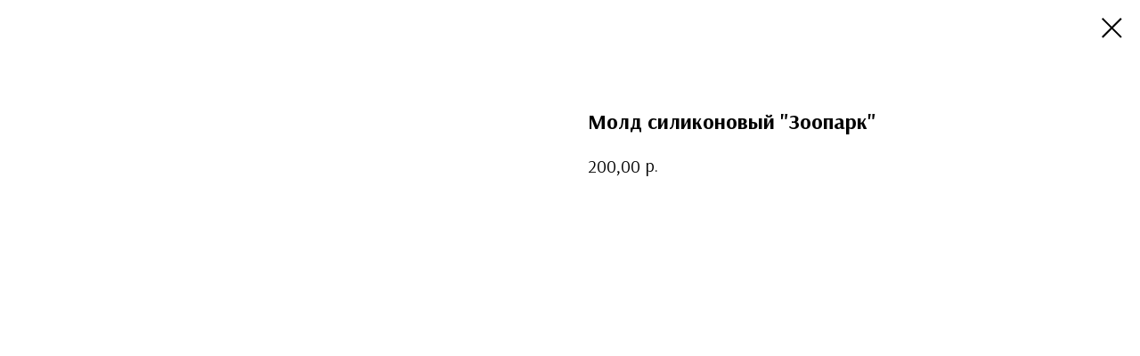

--- FILE ---
content_type: text/html; charset=UTF-8
request_url: https://lavka-konditera.com/fotmadlyaledenzov/tproduct/143726698-428348052051-mold-silikonovii-zoopark
body_size: 14266
content:
<!DOCTYPE html><html><head><meta charset="utf-8" /><meta http-equiv="Content-Type" content="text/html; charset=utf-8" /><meta name="viewport" content="width=device-width, initial-scale=1.0" /> <meta name="yandex-verification" content="f8861b5778c22602" /><!--metatextblock-->
<title>Молд силиконовый "Зоопарк"</title>
<meta name="description" content="">
<meta name="keywords" content="">
<meta property="og:title" content="Молд силиконовый &quot;Зоопарк&quot;" />
<meta property="og:description" content="" />
<meta property="og:type" content="website" />
<meta property="og:url" content="https://lavka-konditera.com/fotmadlyaledenzov/tproduct/143726698-428348052051-mold-silikonovii-zoopark" />
<meta property="og:image" content="https://static.tildacdn.com/stor6161-3564-4435-b738-636637346636/27474622.jpg" />
<link rel="canonical" href="https://lavka-konditera.com/fotmadlyaledenzov/tproduct/143726698-428348052051-mold-silikonovii-zoopark" />
<!--/metatextblock--><meta name="format-detection" content="telephone=no" /><meta http-equiv="x-dns-prefetch-control" content="on"><link rel="dns-prefetch" href="https://ws.tildacdn.com"><link rel="dns-prefetch" href="https://static.tildacdn.com"><link rel="shortcut icon" href="https://static.tildacdn.com/tild3132-6661-4533-a231-643833363461/favicon.ico" type="image/x-icon" /><link rel="apple-touch-icon" href="https://static.tildacdn.com/tild3638-6137-4732-b633-356262306534/favicon.png"><link rel="apple-touch-icon" sizes="76x76" href="https://static.tildacdn.com/tild3638-6137-4732-b633-356262306534/favicon.png"><link rel="apple-touch-icon" sizes="152x152" href="https://static.tildacdn.com/tild3638-6137-4732-b633-356262306534/favicon.png"><link rel="apple-touch-startup-image" href="https://static.tildacdn.com/tild3638-6137-4732-b633-356262306534/favicon.png"><meta name="msapplication-TileColor" content="#faebda"><meta name="msapplication-TileImage" content="https://static.tildacdn.com/tild6637-3732-4465-a134-393633326661/favicon.png"><!-- Assets --><script src="https://neo.tildacdn.com/js/tilda-fallback-1.0.min.js" charset="utf-8" async></script><link rel="stylesheet" href="https://static.tildacdn.com/css/tilda-grid-3.0.min.css" type="text/css" media="all" onerror="this.loaderr='y';"/><link rel="stylesheet" href="https://static.tildacdn.com/ws/project1664546/tilda-blocks-page7589891.min.css?t=1680674919" type="text/css" media="all" onerror="this.loaderr='y';" /><link rel="preconnect" href="https://fonts.gstatic.com"><link href="https://fonts.googleapis.com/css2?family=Roboto:wght@300;400;500;700&subset=latin,cyrillic" rel="stylesheet"><link rel="stylesheet" href="https://static.tildacdn.com/css/tilda-animation-2.0.min.css" type="text/css" media="all" onerror="this.loaderr='y';" /><link rel="stylesheet" href="https://static.tildacdn.com/css/tilda-popup-1.1.min.css" type="text/css" media="all" /><link rel="stylesheet" href="https://static.tildacdn.com/css/tilda-slds-1.4.min.css" type="text/css" media="all" /><link rel="stylesheet" href="https://static.tildacdn.com/css/tilda-catalog-1.1.min.css" type="text/css" media="all" /><link rel="stylesheet" href="https://static.tildacdn.com/css/tilda-forms-1.0.min.css" type="text/css" media="all" onerror="this.loaderr='y';" /><link rel="stylesheet" href="https://static.tildacdn.com/css/tilda-zoom-2.0.min.css" type="text/css" media="all" /><link rel="stylesheet" href="https://fonts.googleapis.com/css2?family=Arsenal:ital,wght@0,400;0,700;1,400;1,700&family=Roboto:wght@400;500;700&display=swap" type="text/css" /><script type="text/javascript">(function (d) {
if (!d.visibilityState) {
var s = d.createElement('script');
s.src = 'https://static.tildacdn.com/js/tilda-polyfill-1.0.min.js';
d.getElementsByTagName('head')[0].appendChild(s);
}
})(document);
function t_onReady(func) {
if (document.readyState != 'loading') {
func();
} else {
document.addEventListener('DOMContentLoaded', func);
}
}
function t_onFuncLoad(funcName, okFunc, time) {
if (typeof window[funcName] === 'function') {
okFunc();
} else {
setTimeout(function() {
t_onFuncLoad(funcName, okFunc, time);
},(time || 100));
}
}function t_throttle(fn, threshhold, scope) {return function () {fn.apply(scope || this, arguments);};}function t396_initialScale(t){var e=document.getElementById("rec"+t);if(e){var r=e.querySelector(".t396__artboard");if(r){var a,i=document.documentElement.clientWidth,l=[],d=r.getAttribute("data-artboard-screens");if(d){d=d.split(",");for(var o=0;o<d.length;o++)l[o]=parseInt(d[o],10)}else l=[320,480,640,960,1200];for(o=0;o<l.length;o++){var n=l[o];n<=i&&(a=n)}var g="edit"===window.allrecords.getAttribute("data-tilda-mode"),u="center"===t396_getFieldValue(r,"valign",a,l),c="grid"===t396_getFieldValue(r,"upscale",a,l),t=t396_getFieldValue(r,"height_vh",a,l),f=t396_getFieldValue(r,"height",a,l),e=!!window.opr&&!!window.opr.addons||!!window.opera||-1!==navigator.userAgent.indexOf(" OPR/");if(!g&&u&&!c&&!t&&f&&!e){for(var s=parseFloat((i/a).toFixed(3)),_=[r,r.querySelector(".t396__carrier"),r.querySelector(".t396__filter")],o=0;o<_.length;o++)_[o].style.height=parseInt(f,10)*s+"px";for(var h=r.querySelectorAll(".t396__elem"),o=0;o<h.length;o++)h[o].style.zoom=s}}}}function t396_getFieldValue(t,e,r,a){var i=a[a.length-1],l=r===i?t.getAttribute("data-artboard-"+e):t.getAttribute("data-artboard-"+e+"-res-"+r);if(!l)for(var d=0;d<a.length;d++){var o=a[d];if(!(o<=r)&&(l=o===i?t.getAttribute("data-artboard-"+e):t.getAttribute("data-artboard-"+e+"-res-"+o)))break}return l}</script><script src="https://static.tildacdn.com/js/jquery-1.10.2.min.js" charset="utf-8" onerror="this.loaderr='y';"></script> <script src="https://static.tildacdn.com/js/tilda-scripts-3.0.min.js" charset="utf-8" defer onerror="this.loaderr='y';"></script><script src="https://static.tildacdn.com/ws/project1664546/tilda-blocks-page7589891.min.js?t=1680674919" charset="utf-8" onerror="this.loaderr='y';"></script><script src="https://static.tildacdn.com/js/lazyload-1.3.min.js" charset="utf-8" async onerror="this.loaderr='y';"></script><script src="https://static.tildacdn.com/js/tilda-animation-2.0.min.js" charset="utf-8" async onerror="this.loaderr='y';"></script><script src="https://static.tildacdn.com/js/tilda-zero-1.1.min.js" charset="utf-8" async onerror="this.loaderr='y';"></script><script src="https://static.tildacdn.com/js/hammer.min.js" charset="utf-8" async onerror="this.loaderr='y';"></script><script src="https://static.tildacdn.com/js/tilda-slds-1.4.min.js" charset="utf-8" async onerror="this.loaderr='y';"></script><script src="https://static.tildacdn.com/js/tilda-products-1.0.min.js" charset="utf-8" async onerror="this.loaderr='y';"></script><script src="https://static.tildacdn.com/js/tilda-catalog-1.1.min.js" charset="utf-8" async onerror="this.loaderr='y';"></script><script src="https://static.tildacdn.com/js/tilda-forms-1.0.min.js" charset="utf-8" async onerror="this.loaderr='y';"></script><script src="https://static.tildacdn.com/js/tilda-cart-1.0.min.js" charset="utf-8" async onerror="this.loaderr='y';"></script><script src="https://static.tildacdn.com/js/tilda-popup-1.0.min.js" charset="utf-8" async onerror="this.loaderr='y';"></script><script src="https://static.tildacdn.com/js/tilda-animation-sbs-1.0.min.js" charset="utf-8" async onerror="this.loaderr='y';"></script><script src="https://static.tildacdn.com/js/tilda-zoom-2.0.min.js" charset="utf-8" async onerror="this.loaderr='y';"></script><script src="https://static.tildacdn.com/js/tilda-zero-scale-1.0.min.js" charset="utf-8" async onerror="this.loaderr='y';"></script><script src="https://static.tildacdn.com/js/tilda-events-1.0.min.js" charset="utf-8" async onerror="this.loaderr='y';"></script>
<!-- Facebook Pixel Code -->
<script>
  !function(f,b,e,v,n,t,s)
  {if(f.fbq)return;n=f.fbq=function(){n.callMethod?
  n.callMethod.apply(n,arguments):n.queue.push(arguments)};
  if(!f._fbq)f._fbq=n;n.push=n;n.loaded=!0;n.version='2.0';
  n.queue=[];t=b.createElement(e);t.async=!0;
  t.src=v;s=b.getElementsByTagName(e)[0];
  s.parentNode.insertBefore(t,s)}(window, document,'script',
  'https://connect.facebook.net/en_US/fbevents.js');
  fbq('init', '798540857459345');
  fbq('track', 'PageView');
</script>
<noscript><img height="1" width="1" style="display:none"
  src="https://www.facebook.com/tr?id=798540857459345&ev=PageView&noscript=1"
/></noscript>
<!-- End Facebook Pixel Code -->

<!-- Facebook Pixel Code -->
<!-- Facebook Pixel Code -->
<script>
!function(f,b,e,v,n,t,s)
{if(f.fbq)return;n=f.fbq=function(){n.callMethod?
n.callMethod.apply(n,arguments):n.queue.push(arguments)};
if(!f._fbq)f._fbq=n;n.push=n;n.loaded=!0;n.version='2.0';
n.queue=[];t=b.createElement(e);t.async=!0;
t.src=v;s=b.getElementsByTagName(e)[0];
s.parentNode.insertBefore(t,s)}(window, document,'script',
'https://connect.facebook.net/en_US/fbevents.js');
fbq('init', '243661677560466');
fbq('track', 'PageView');
</script>
<noscript><img height="1" width="1" style="display:none"
src="https://www.facebook.com/tr?id=243661677560466&ev=PageView&noscript=1"
/></noscript>
<!-- End Facebook Pixel Code -->
<!-- Yandex.Metrika counter -->
<script type="text/javascript" >
   (function(m,e,t,r,i,k,a){m[i]=m[i]||function(){(m[i].a=m[i].a||[]).push(arguments)};
   m[i].l=1*new Date();k=e.createElement(t),a=e.getElementsByTagName(t)[0],k.async=1,k.src=r,a.parentNode.insertBefore(k,a)})
   (window, document, "script", "https://mc.yandex.ru/metrika/tag.js", "ym");

   ym(77050633, "init", {
        clickmap:true,
        trackLinks:true,
        accurateTrackBounce:true,
        webvisor:true
   });
</script>
<noscript><div><img src="https://mc.yandex.ru/watch/77050633" style="position:absolute; left:-9999px;" alt="" /></div></noscript>
<!-- /Yandex.Metrika counter -->
<meta name="facebook-domain-verification" content="i9trkmhb6n5g559kixbwbebmig25gh" />

<script type="text/javascript">window.dataLayer = window.dataLayer || [];</script><script type="text/javascript">(function () {
if((/bot|google|yandex|baidu|bing|msn|duckduckbot|teoma|slurp|crawler|spider|robot|crawling|facebook/i.test(navigator.userAgent))===false && typeof(sessionStorage)!='undefined' && sessionStorage.getItem('visited')!=='y' && document.visibilityState){
var style=document.createElement('style');
style.type='text/css';
style.innerHTML='@media screen and (min-width: 980px) {.t-records {opacity: 0;}.t-records_animated {-webkit-transition: opacity ease-in-out .2s;-moz-transition: opacity ease-in-out .2s;-o-transition: opacity ease-in-out .2s;transition: opacity ease-in-out .2s;}.t-records.t-records_visible {opacity: 1;}}';
document.getElementsByTagName('head')[0].appendChild(style);
function t_setvisRecs(){
var alr=document.querySelectorAll('.t-records');
Array.prototype.forEach.call(alr, function(el) {
el.classList.add("t-records_animated");
});
setTimeout(function () {
Array.prototype.forEach.call(alr, function(el) {
el.classList.add("t-records_visible");
});
sessionStorage.setItem("visited", "y");
}, 400);
} 
document.addEventListener('DOMContentLoaded', t_setvisRecs);
}
})();</script></head><body class="t-body" style="margin:0;"><!--allrecords--><div id="allrecords" class="t-records" data-product-page="y" data-hook="blocks-collection-content-node" data-tilda-project-id="1664546" data-tilda-page-id="7589891" data-tilda-page-alias="fotmadlyaledenzov" data-tilda-formskey="3cafc3db20f09f7a9aba4465e49f0db5" data-tilda-lazy="yes" data-tilda-project-headcode="yes">


<!-- PRODUCT START -->


                        
                    
        
        

<div id="rec143726698" class="r t-rec" style="background-color:#ffffff;" data-bg-color="#ffffff">
    <div class="t-store t-store__prod-snippet__container">

        
        
        <a href="https://lavka-konditera.com/fotmadlyaledenzov" class="t-popup__close" style="position:absolute; background-color:#ffffff">
            <div class="t-popup__close-wrapper">
                <svg class="t-popup__close-icon t-popup__close-icon_arrow" width="26px" height="26px" viewBox="0 0 26 26" version="1.1" xmlns="http://www.w3.org/2000/svg" xmlns:xlink="http://www.w3.org/1999/xlink"><path d="M10.4142136,5 L11.8284271,6.41421356 L5.829,12.414 L23.4142136,12.4142136 L23.4142136,14.4142136 L5.829,14.414 L11.8284271,20.4142136 L10.4142136,21.8284271 L2,13.4142136 L10.4142136,5 Z" fill="#000000"></path></svg>
                <svg class="t-popup__close-icon t-popup__close-icon_cross" width="23px" height="23px" viewBox="0 0 23 23" version="1.1" xmlns="http://www.w3.org/2000/svg" xmlns:xlink="http://www.w3.org/1999/xlink"><g stroke="none" stroke-width="1" fill="#000000" fill-rule="evenodd"><rect transform="translate(11.313708, 11.313708) rotate(-45.000000) translate(-11.313708, -11.313708) " x="10.3137085" y="-3.6862915" width="2" height="30"></rect><rect transform="translate(11.313708, 11.313708) rotate(-315.000000) translate(-11.313708, -11.313708) " x="10.3137085" y="-3.6862915" width="2" height="30"></rect></g></svg>
            </div>
        </a>
        
        <div class="js-store-product js-product t-store__product-snippet" data-product-lid="428348052051" data-product-uid="428348052051" itemscope itemtype="http://schema.org/Product">
            <meta itemprop="productID" content="428348052051" />

            <div class="t-container">
                <div>
                    <meta itemprop="image" content="https://static.tildacdn.com/stor6161-3564-4435-b738-636637346636/27474622.jpg" />
                    <div class="t-store__prod-popup__slider js-store-prod-slider t-store__prod-popup__col-left t-col t-col_6">
                        <div class="js-product-img" style="width:100%;padding-bottom:75%;background-size:cover;opacity:0;">
                        </div>
                    </div>
                    <div class="t-store__prod-popup__info t-align_left t-store__prod-popup__col-right t-col t-col_6">

                        <div class="t-store__prod-popup__title-wrapper">
                            <h1 class="js-store-prod-name js-product-name t-store__prod-popup__name t-name t-name_xl" itemprop="name" style="font-weight:700;">Молд силиконовый "Зоопарк"</h1>
                            <div class="t-store__prod-popup__brand t-descr t-descr_xxs" >
                                                            </div>
                            <div class="t-store__prod-popup__sku t-descr t-descr_xxs">
                                <span class="js-store-prod-sku js-product-sku" translate="no" >
                                    
                                </span>
                            </div>
                        </div>

                                                                        <div itemprop="offers" itemscope itemtype="http://schema.org/Offer" style="display:none;">
                            <meta itemprop="serialNumber" content="428348052051" />
                                                        <meta itemprop="price" content="200.00" />
                            <meta itemprop="priceCurrency" content="RUB" />
                                                        <link itemprop="availability" href="http://schema.org/InStock">
                                                    </div>
                        
                                                
                        <div class="js-store-price-wrapper t-store__prod-popup__price-wrapper">
                            <div class="js-store-prod-price t-store__prod-popup__price t-store__prod-popup__price-item t-name t-name_md" style="font-weight:400;">
                                                                <div class="js-product-price js-store-prod-price-val t-store__prod-popup__price-value" data-product-price-def="200.0000" data-product-price-def-str="200,00">200,00</div><div class="t-store__prod-popup__price-currency" translate="no">р.</div>
                                                            </div>
                            <div class="js-store-prod-price-old t-store__prod-popup__price_old t-store__prod-popup__price-item t-name t-name_md" style="font-weight:400;display:none;">
                                                                <div class="js-store-prod-price-old-val t-store__prod-popup__price-value"></div><div class="t-store__prod-popup__price-currency" translate="no">р.</div>
                                                            </div>
                        </div>

                        <div class="js-product-controls-wrapper">
                        </div>

                        <div class="t-store__prod-popup__links-wrapper">
                                                    </div>

                        
                        <div class="js-store-prod-text t-store__prod-popup__text t-descr t-descr_xxs" >
                                                    <div class="js-store-prod-all-text" itemprop="description">
                                                            </div>
                                                                            <div class="js-store-prod-all-charcs">
                                                                                                                                                                        </div>
                                                </div>

                    </div>
                </div>

                            </div>
        </div>
                <div class="js-store-error-msg t-store__error-msg-cont"></div>
        <div itemscope itemtype="http://schema.org/ImageGallery" style="display:none;">
                                                </div>

    </div>

                        
                        
    
    <style>
        /* body bg color */
        
        .t-body {
            background-color:#ffffff;
        }
        

        /* body bg color end */
        /* Slider stiles */
        .t-slds__bullet_active .t-slds__bullet_body {
            background-color: #222 !important;
        }

        .t-slds__bullet:hover .t-slds__bullet_body {
            background-color: #222 !important;
        }
        /* Slider stiles end */
    </style>
    

            
        
    <style>
        

        

        
    </style>
    
    
        
    <style>
        
    </style>
    
    
        
    <style>
        
    </style>
    
    
        
        <style>
    
                                    
        </style>
    
    
    <div class="js-store-tpl-slider-arrows" style="display: none;">
                


<div class="t-slds__arrow_wrapper t-slds__arrow_wrapper-left" data-slide-direction="left">
  <div class="t-slds__arrow t-slds__arrow-left t-slds__arrow-withbg" style="width: 30px; height: 30px;background-color: rgba(255,255,255,1);">
    <div class="t-slds__arrow_body t-slds__arrow_body-left" style="width: 7px;">
      <svg style="display: block" viewBox="0 0 7.3 13" xmlns="http://www.w3.org/2000/svg" xmlns:xlink="http://www.w3.org/1999/xlink">
                <desc>Left</desc>
        <polyline
        fill="none"
        stroke="#000000"
        stroke-linejoin="butt"
        stroke-linecap="butt"
        stroke-width="1"
        points="0.5,0.5 6.5,6.5 0.5,12.5"
        />
      </svg>
    </div>
  </div>
</div>
<div class="t-slds__arrow_wrapper t-slds__arrow_wrapper-right" data-slide-direction="right">
  <div class="t-slds__arrow t-slds__arrow-right t-slds__arrow-withbg" style="width: 30px; height: 30px;background-color: rgba(255,255,255,1);">
    <div class="t-slds__arrow_body t-slds__arrow_body-right" style="width: 7px;">
      <svg style="display: block" viewBox="0 0 7.3 13" xmlns="http://www.w3.org/2000/svg" xmlns:xlink="http://www.w3.org/1999/xlink">
        <desc>Right</desc>
        <polyline
        fill="none"
        stroke="#000000"
        stroke-linejoin="butt"
        stroke-linecap="butt"
        stroke-width="1"
        points="0.5,0.5 6.5,6.5 0.5,12.5"
        />
      </svg>
    </div>
  </div>
</div>    </div>

    
    <script>
        t_onReady(function() {
            var tildacopyEl = document.getElementById('tildacopy');
            if (tildacopyEl) tildacopyEl.style.display = 'none';

            var recid = '143726698';
            var options = {};
            var product = {"uid":428348052051,"rootpartid":516755,"title":"Молд силиконовый \"Зоопарк\"","price":"200.0000","gallery":[{"img":"https:\/\/static.tildacdn.com\/stor6161-3564-4435-b738-636637346636\/27474622.jpg"}],"sort":1287480,"portion":0,"newsort":0,"json_chars":"null","externalid":"SkX2K3X0ddeRd5ZKycPE","pack_label":"lwh","pack_x":0,"pack_y":0,"pack_z":0,"pack_m":0,"serverid":"master","servertime":"1763963594.9352","parentuid":"","editions":[{"uid":428348052051,"price":"200.00","priceold":"","sku":"","quantity":"","img":"https:\/\/static.tildacdn.com\/stor6161-3564-4435-b738-636637346636\/27474622.jpg"}],"characteristics":[],"properties":[],"partuids":[256446162958],"url":"https:\/\/lavka-konditera.com\/fotmadlyaledenzov\/tproduct\/143726698-428348052051-mold-silikonovii-zoopark"};

            // draw slider or show image for SEO
            if (window.isSearchBot) {
                var imgEl = document.querySelector('.js-product-img');
                if (imgEl) imgEl.style.opacity = '1';
            } else {
                
                var prodcard_optsObj = {
    hasWrap: false,
    txtPad: '',
    bgColor: '',
    borderRadius: '',
    shadowSize: '0px',
    shadowOpacity: '',
    shadowSizeHover: '',
    shadowOpacityHover: '',
    shadowShiftyHover: '',
    btnTitle1: 'Подробнее',
    btnLink1: 'popup',
    btnTitle2: 'В корзину',
    btnLink2: 'order',
    showOpts: false};

var price_optsObj = {
    color: '',
    colorOld: '',
    fontSize: '',
    fontWeight: '400'
};

var popup_optsObj = {
    columns: '6',
    columns2: '6',
    isVertical: '',
    align: '',
    btnTitle: 'В корзину',
    closeText: '',
    iconColor: '#000000',
    containerBgColor: '#ffffff',
    overlayBgColorRgba: 'rgba(255,255,255,1)',
    popupStat: '',
    popupContainer: '',
    fixedButton: false,
    mobileGalleryStyle: ''
};

var slider_optsObj = {
    anim_speed: '',
    arrowColor: '#000000',
    videoPlayerIconColor: '',
    cycle: '',
    controls: 'arrowsthumbs',
    bgcolor: '#ffffff'
};

var slider_dotsOptsObj = {
    size: '',
    bgcolor: '',
    bordersize: '',
    bgcoloractive: ''
};

var slider_slidesOptsObj = {
    zoomable: true,
    bgsize: 'cover',
    ratio: '1'
};

var typography_optsObj = {
    descrColor: '',
    titleColor: ''
};

var default_sortObj = {
    in_stock: false};

var btn1_style = 'box-shadow: 0px 0px 10px 0px rgba(0, 0, 0, ' + 70*0.01 + ');border-radius:30px;-moz-border-radius:30px;-webkit-border-radius:30px;color:#000000;border:2px solid #42034d;';
var btn2_style = 'box-shadow: 0px 0px 10px 0px rgba(0, 0, 0, ' + 70*0.01 + ');border-radius:30px;-moz-border-radius:30px;-webkit-border-radius:30px;color:#ffffff;background-color:#42034d;';

var options_catalog = {
    btn1_style: btn1_style,
    btn2_style: btn2_style,
    storepart: '256446162958',
    prodCard: prodcard_optsObj,
    popup_opts: popup_optsObj,
    defaultSort: default_sortObj,
    slider_opts: slider_optsObj,
    slider_dotsOpts: slider_dotsOptsObj,
    slider_slidesOpts: slider_slidesOptsObj,
    typo: typography_optsObj,
    price: price_optsObj,
    blocksInRow: '4',
    imageHover: true,
    imageHeight: '200px',
    imageRatioClass: 't-store__card__imgwrapper_4-3',
    align: 'center',
    vindent: '',
    isHorizOnMob:false,
    itemsAnim: '',
    hasOriginalAspectRatio: true,
    markColor: '#ffffff',
    markBgColor: '#ff4a4a',
    currencySide: 'r',
    currencyTxt: 'р.',
    currencySeparator: ',',
    currencyDecimal: '',
    btnSize: 'sm',
    verticalAlignButtons: false,
    hideFilters: false,
    titleRelevants: '',
    showRelevants: '',
    relevants_slider: false,
    relevants_quantity: '',
    isFlexCols: false,
    isPublishedPage: true,
    previewmode: true,
    colClass: 't-col t-col_3',
    ratio: '1_1',
    sliderthumbsside: '',
    showStoreBtnQuantity: '',
    tabs: '',
    galleryStyle: '',
    title_typo: '',
    descr_typo: '',
    price_typo: '',
    price_old_typo: '',
    menu_typo: '',
    options_typo: '',
    sku_typo: '',
    characteristics_typo: '',
    button_styles: '',
    button2_styles: '',
    buttonicon: '',
    buttoniconhover: '',
};                
                // emulate, get options_catalog from file store_catalog_fields
                options = options_catalog;
                options.typo.title = "font-weight:700;" || '';
                options.typo.descr = "" || '';

                try {
                    if (options.showRelevants) {
                        var itemsCount = '4';
                        var relevantsMethod;
                        switch (options.showRelevants) {
                            case 'cc':
                                relevantsMethod = 'current_category';
                                break;
                            case 'all':
                                relevantsMethod = 'all_categories';
                                break;
                            default:
                                relevantsMethod = 'category_' + options.showRelevants;
                                break;
                        }

                        t_onFuncLoad('t_store_loadProducts', function() {
                            t_store_loadProducts(
                                'relevants',
                                recid,
                                options,
                                false,
                                {
                                    currentProductUid: '428348052051',
                                    relevantsQuantity: itemsCount,
                                    relevantsMethod: relevantsMethod,
                                    relevantsSort: 'random'
                                }
                            );
                        });
                    }
                } catch (e) {
                    console.log('Error in relevants: ' + e);
                }
            }

            
                            options.popup_opts.btnTitle = 'В корзину';
                        

            window.tStoreOptionsList = [{"title":"размер","params":{"view":"select","hasColor":false,"linkImage":false},"values":[{"id":21213638,"value":"1 капкейк"},{"id":31381266,"value":"10"},{"id":33936242,"value":"10 см*1 м"},{"id":1855604,"value":"10*15"},{"id":31381270,"value":"12"},{"id":21213779,"value":"12 капкейка"},{"id":21213656,"value":"12 капкейков"},{"id":31532226,"value":"12*12"},{"id":1855607,"value":"12*20"},{"id":489725,"value":"12*20*4"},{"id":31381274,"value":"14"},{"id":31532230,"value":"14*14"},{"id":518981,"value":"15 см*1 м"},{"id":31251790,"value":"15*15"},{"id":1855610,"value":"15*20"},{"id":31381278,"value":"16"},{"id":31532234,"value":"16*16"},{"id":31381282,"value":"18"},{"id":31532238,"value":"18*18"},{"id":20995288,"value":"18*18*10 см"},{"id":21213641,"value":"2 капкейка"},{"id":20816920,"value":"2 мм"},{"id":31381286,"value":"20"},{"id":544112,"value":"20*20"},{"id":544049,"value":"20*20 см"},{"id":489731,"value":"20*20*4"},{"id":31381290,"value":"22"},{"id":31251794,"value":"22*22"},{"id":544052,"value":"22*22 см"},{"id":20995291,"value":"22*22*10см"},{"id":31381294,"value":"24"},{"id":31532242,"value":"24*24"},{"id":31251630,"value":"24*24 см"},{"id":20995294,"value":"24*24*10см"},{"id":489611,"value":"24*24*20"},{"id":24795126,"value":"24*24*30"},{"id":10542142,"value":"25 см"},{"id":489734,"value":"25*25*4"},{"id":31381298,"value":"26"},{"id":544115,"value":"26*26"},{"id":544055,"value":"26*26 см"},{"id":20995297,"value":"26*26*10см"},{"id":489614,"value":"26*26*20"},{"id":24795130,"value":"26*26*30"},{"id":31381302,"value":"28"},{"id":31532246,"value":"28*28"},{"id":31251798,"value":"28*28 см"},{"id":489617,"value":"28*28*20"},{"id":24795134,"value":"28*28*30"},{"id":21213644,"value":"3 капкейка"},{"id":20816923,"value":"3 мм"},{"id":21214139,"value":"30*12*12"},{"id":544118,"value":"30*30"},{"id":39967052,"value":"30*30 см"},{"id":489605,"value":"30*30*19"},{"id":31255462,"value":"30*30*20"},{"id":489608,"value":"30*30*30"},{"id":544058,"value":"30*40 см"},{"id":544658,"value":"31 см"},{"id":31257382,"value":"31*31"},{"id":544655,"value":"35 см"},{"id":21214142,"value":"35*12*12"},{"id":544121,"value":"35*35"},{"id":544124,"value":"37*28"},{"id":21213647,"value":"4 капкейка"},{"id":20816926,"value":"4 мм"},{"id":31257386,"value":"40*40"},{"id":544109,"value":"40*60"},{"id":16766992,"value":"40см"},{"id":16766995,"value":"46 см"},{"id":31229946,"value":"55 см"},{"id":21213650,"value":"6 капкейка"},{"id":24797150,"value":"6 капкейков"},{"id":31567682,"value":"6 см"},{"id":518975,"value":"6 см*1 м"},{"id":31229950,"value":"60 см"},{"id":31229954,"value":"68 см"},{"id":529826,"value":"7 мм"},{"id":31567686,"value":"7 см"},{"id":31567810,"value":"7*7,5 см"},{"id":31594350,"value":"8 см*1 м"},{"id":1855601,"value":"8*10"},{"id":31567814,"value":"8*8,5 см"},{"id":21213653,"value":"9 капкейка"},{"id":24797154,"value":"9 капкейков"},{"id":31271402,"value":"L"},{"id":31271398,"value":"M"},{"id":31271394,"value":"S"},{"id":535238,"value":"Большая"},{"id":578981,"value":"большие"},{"id":578984,"value":"маленькие"},{"id":535232,"value":"Мини"}]},{"title":"объем","params":{"view":"select","hasColor":false,"linkImage":false},"values":[{"id":486515,"value":"1 л."},{"id":31535082,"value":"150 мл"},{"id":31535086,"value":"175 мл"},{"id":31255030,"value":"1л"},{"id":486509,"value":"200 мл."},{"id":31255034,"value":"200мл"},{"id":20755750,"value":"500мл"}]},{"title":"Вес","params":{"view":"select","hasColor":false,"linkImage":true},"values":[{"id":517454,"value":"1 кг"},{"id":4780435,"value":"100 г"},{"id":517445,"value":"100 гр"},{"id":1940081,"value":"1000"},{"id":31270166,"value":"100гр"},{"id":31270094,"value":"1кг"},{"id":519122,"value":"2,5 кг"},{"id":21034415,"value":"200"},{"id":7432837,"value":"200 г"},{"id":517448,"value":"200 гр"},{"id":21741746,"value":"250 г"},{"id":517469,"value":"250 гр"},{"id":21741750,"value":"400 г"},{"id":2170400,"value":"400гр"},{"id":1675865,"value":"500"},{"id":7432840,"value":"500 г"},{"id":517451,"value":"500 гр"},{"id":2167820,"value":"500гр"},{"id":31270162,"value":"50гр"}]},{"title":"Вид","params":{"view":"buttons","hasColor":false,"linkImage":true},"values":[{"id":24845402,"value":"12*12*3"},{"id":24845398,"value":"15*15*3"},{"id":31250790,"value":"3 ячейки"},{"id":24894502,"value":"4 ячейк"},{"id":24894506,"value":"6 ячеек"},{"id":24894510,"value":"9 ячеек"},{"id":489599,"value":"без окна"},{"id":24917254,"value":"белая"},{"id":21213434,"value":"Вспыш"},{"id":20575756,"value":"Губка Боб"},{"id":21813946,"value":"Динозавры"},{"id":24801462,"value":"золото"},{"id":24917250,"value":"крафт"},{"id":21837630,"value":"Лео и Тиг"},{"id":20575747,"value":"Маша и медведь"},{"id":21813942,"value":"Мимишки"},{"id":21813934,"value":"Пупсики"},{"id":21813950,"value":"Разные"},{"id":489602,"value":"с окном"},{"id":43266292,"value":"с прозрачной крышкой"},{"id":24801466,"value":"серебро"},{"id":20575738,"value":"Синий трактор"},{"id":20575753,"value":"Сказочный патруль"},{"id":21813926,"value":"Три кота"},{"id":20575744,"value":"Фиксики"},{"id":21813938,"value":"Черепашки Ниндзя"},{"id":21813930,"value":"Щенячий патруль"}]},{"title":"цвет","params":{"view":"select","hasColor":false,"linkImage":false},"values":[{"id":22737978,"value":"абрикос"},{"id":31251442,"value":"аквамарин"},{"id":21101330,"value":"алый"},{"id":32145390,"value":"альстромерия"},{"id":21371828,"value":"амарантовый"},{"id":582983,"value":"бежевая"},{"id":31289530,"value":"бежевый"},{"id":525158,"value":"белая"},{"id":31287502,"value":"белые"},{"id":490079,"value":"белый"},{"id":31396194,"value":"белый с зеленым"},{"id":15161599,"value":"бирюзовый"},{"id":21101333,"value":"бордо"},{"id":31552726,"value":"бордовый"},{"id":22737982,"value":"бордовый кирпич"},{"id":21371819,"value":"васильковый"},{"id":21101336,"value":"вишневый"},{"id":530606,"value":"голубая"},{"id":22737986,"value":"голубая металлика"},{"id":524702,"value":"голубой"},{"id":10205527,"value":"голубой в горох"},{"id":21657041,"value":"голубой небесный"},{"id":31367326,"value":"голубой с блестками"},{"id":31270822,"value":"Голубые"},{"id":31270866,"value":"голубые морозны"},{"id":21101339,"value":"гранат"},{"id":21101342,"value":"грейпфрут"},{"id":31271966,"value":"двухсторонние"},{"id":22737990,"value":"диско-красный"},{"id":530624,"value":"желтая"},{"id":31368678,"value":"желтая пудра"},{"id":31552746,"value":"желто-голубой"},{"id":31270838,"value":"желтые"},{"id":31368666,"value":"желтые бархатцы"},{"id":31270858,"value":"желтые морозные"},{"id":524699,"value":"желтый"},{"id":21371816,"value":"желтый желток"},{"id":21371813,"value":"желтый лимон"},{"id":22737994,"value":"жемчуг"},{"id":525152,"value":"зеленая"},{"id":21657029,"value":"зеленое яблоко"},{"id":31287498,"value":"зеленые"},{"id":490085,"value":"зеленый"},{"id":31368618,"value":"зеленый лист"},{"id":31552714,"value":"зеленый микс"},{"id":21101345,"value":"зеленый мох"},{"id":31368622,"value":"зеленый неон"},{"id":503801,"value":"золото"},{"id":22737998,"value":"золотое сияние"},{"id":22738014,"value":"изумруд"},{"id":32103950,"value":"индиго"},{"id":32145394,"value":"ирис"},{"id":31368614,"value":"кораллово красный"},{"id":21371822,"value":"коралловый"},{"id":32102898,"value":"коричнвая"},{"id":533543,"value":"коричневая"},{"id":524693,"value":"коричневый"},{"id":22738002,"value":"космический уголь"},{"id":21101348,"value":"кофе"},{"id":525155,"value":"красная"},{"id":524738,"value":"красный"},{"id":21657044,"value":"красный бархат"},{"id":10205530,"value":"красный в горох"},{"id":31251450,"value":"красный в горошек"},{"id":494501,"value":"крафт"},{"id":31397682,"value":"крафтовые"},{"id":31251446,"value":"крафтовый"},{"id":1949600,"value":"лавандовый"},{"id":21101351,"value":"лайм"},{"id":31368682,"value":"лимон"},{"id":21371825,"value":"лютик"},{"id":22738006,"value":"малина"},{"id":31368654,"value":"малиновая роза"},{"id":31368626,"value":"малиново красный"},{"id":10239805,"value":"малиновый"},{"id":22738010,"value":"медь"},{"id":31271166,"value":"металический"},{"id":31462722,"value":"многоцветный"},{"id":1100675,"value":"молочная"},{"id":21657032,"value":"молочный шоколад"},{"id":21101354,"value":"морская волна"},{"id":22738018,"value":"мята"},{"id":21101357,"value":"мятный"},{"id":22738022,"value":"небесно-голубой"},{"id":32145398,"value":"небесно-синий"},{"id":32145402,"value":"нежная роза"},{"id":31271962,"value":"односторонние"},{"id":21101360,"value":"оливка"},{"id":15169312,"value":"оранжевая"},{"id":31287494,"value":"оранжевые"},{"id":31368670,"value":"оранжевые бархатцы"},{"id":524696,"value":"оранжевый"},{"id":31368662,"value":"оранжевый персик"},{"id":31552710,"value":"пергамент"},{"id":22738026,"value":"перламутр"},{"id":21101363,"value":"персик"},{"id":7432843,"value":"персиковая"},{"id":31287506,"value":"персиковые"},{"id":20813473,"value":"персиковый"},{"id":31368674,"value":"персиковый пух"},{"id":22738030,"value":"песчаное золото"},{"id":31368646,"value":"пион"},{"id":32145406,"value":"пихта"},{"id":22738034,"value":"плотный жемчуг"},{"id":22738038,"value":"пудровая роза"},{"id":32145410,"value":"пыльная роза"},{"id":24775914,"value":"радуга"},{"id":31552730,"value":"радуга микс"},{"id":31251462,"value":"радужный"},{"id":31396190,"value":"разноцветный"},{"id":22738042,"value":"роза"},{"id":525161,"value":"розовая"},{"id":21101366,"value":"розовая пудра"},{"id":530570,"value":"розовые"},{"id":490082,"value":"розовый"},{"id":22738046,"value":"розовый жемчуг"},{"id":31368650,"value":"розовый персик"},{"id":31367330,"value":"розовый с блестками"},{"id":31368634,"value":"рубин"},{"id":31251458,"value":"с узором"},{"id":22738050,"value":"светлая медь"},{"id":31368610,"value":"светлая роза"},{"id":524921,"value":"светло розовый"},{"id":32145414,"value":"светло-бежевый"},{"id":31270834,"value":"светло-зеленые"},{"id":1949603,"value":"светло-зеленый"},{"id":31289618,"value":"светло-розовый"},{"id":22738054,"value":"светлое золото"},{"id":31276586,"value":"светлое серебро"},{"id":31367334,"value":"светлый пион"},{"id":519428,"value":"серебро"},{"id":31552718,"value":"сине-фиолетовый микс"},{"id":31270830,"value":"синие"},{"id":490088,"value":"синий"},{"id":31251454,"value":"синий в горошек"},{"id":15169288,"value":"синяя"},{"id":35615922,"value":"сиреневая"},{"id":31368638,"value":"сиреневая пудра"},{"id":31270826,"value":"сиреневые"},{"id":31270854,"value":"сиреневые морозные"},{"id":31270862,"value":"сиреневые с блеском"},{"id":610433,"value":"сиреневый"},{"id":22738058,"value":"сладкий лимон"},{"id":15169294,"value":"телесная"},{"id":533627,"value":"темная"},{"id":31368658,"value":"темная роза"},{"id":21371810,"value":"темно-зеленый"},{"id":22738062,"value":"темное золото"},{"id":31276582,"value":"темное серебро"},{"id":21657026,"value":"тиффани"},{"id":31368686,"value":"тюльпан"},{"id":22738066,"value":"фиалка"},{"id":21101369,"value":"фиалковый"},{"id":525164,"value":"фиолетовая"},{"id":31368642,"value":"фиолетовая лаванда"},{"id":595772,"value":"фиолетовый"},{"id":10205533,"value":"фиолетовый в горох"},{"id":32145418,"value":"фисташка"},{"id":15169297,"value":"фуксия"},{"id":22738070,"value":"цвет любви"},{"id":22738074,"value":"цвет нежности"},{"id":21821058,"value":"цветочная"},{"id":31368630,"value":"черешня"},{"id":503927,"value":"черная"},{"id":31552722,"value":"черно-белый"},{"id":31270846,"value":"черные"},{"id":31270850,"value":"черные большие"},{"id":31270842,"value":"черные с блеском"},{"id":503804,"value":"черный"},{"id":22738078,"value":"шоколадный брауни"},{"id":22738082,"value":"яблоко"}]},{"title":"Диаметр","params":{"view":"select","hasColor":false,"linkImage":false},"values":[{"id":21197291,"value":"10"},{"id":544286,"value":"10 см"},{"id":31534618,"value":"11 см"},{"id":21179627,"value":"12"},{"id":837116,"value":"12 см"},{"id":21179636,"value":"14"},{"id":544271,"value":"14 см"},{"id":31271438,"value":"14-28 см"},{"id":1100714,"value":"14см"},{"id":544061,"value":"15 см"},{"id":21179639,"value":"16"},{"id":517319,"value":"16 см"},{"id":31271430,"value":"16-30 см"},{"id":1100717,"value":"16см"},{"id":21179642,"value":"18"},{"id":517325,"value":"18 см"},{"id":21179645,"value":"20"},{"id":517328,"value":"20 см"},{"id":31286862,"value":"21"},{"id":21179648,"value":"22"},{"id":544007,"value":"22 см"},{"id":21179651,"value":"24"},{"id":544010,"value":"24 см"},{"id":544178,"value":"25 см"},{"id":31276434,"value":"25*25 см"},{"id":21179654,"value":"26"},{"id":544013,"value":"26 см"},{"id":31381406,"value":"26*26"},{"id":21179657,"value":"28"},{"id":544016,"value":"28 см"},{"id":31257278,"value":"28см"},{"id":582686,"value":"3,7 см"},{"id":21179660,"value":"30"},{"id":544019,"value":"30 см"},{"id":21179000,"value":"30*30"},{"id":544184,"value":"30*30 см"},{"id":31381410,"value":"30*40"},{"id":31249102,"value":"32"},{"id":544022,"value":"32 см"},{"id":21179003,"value":"32*32"},{"id":31249106,"value":"34"},{"id":544025,"value":"34 см"},{"id":21179006,"value":"34*34"},{"id":544181,"value":"35 см"},{"id":544187,"value":"35*35 см"},{"id":21178946,"value":"36"},{"id":544028,"value":"36 см"},{"id":21179009,"value":"36*36"},{"id":21178949,"value":"38"},{"id":544031,"value":"38 см"},{"id":21179012,"value":"38*38"},{"id":21178952,"value":"40"},{"id":544034,"value":"40 см"},{"id":21276314,"value":"40*40"},{"id":544190,"value":"40*40 см"},{"id":21179075,"value":"40*50"},{"id":21179078,"value":"40*60"},{"id":21178955,"value":"42"},{"id":31257282,"value":"42 см"},{"id":1100726,"value":"42см"},{"id":21178958,"value":"44"},{"id":31257286,"value":"44 см"},{"id":31257294,"value":"44см"},{"id":23862314,"value":"45 см"},{"id":23862318,"value":"45см"},{"id":21178961,"value":"46"},{"id":544091,"value":"46 см"},{"id":10951468,"value":"46см"},{"id":21178964,"value":"48"},{"id":544094,"value":"48 см"},{"id":10951471,"value":"48см"},{"id":582683,"value":"5 cм"},{"id":21179198,"value":"50"},{"id":544097,"value":"50 см"},{"id":10951474,"value":"50см"},{"id":31534614,"value":"7 см"},{"id":544292,"value":"8 см"},{"id":31534610,"value":"9 см"}]},{"title":"высота","params":{"view":"select","hasColor":false,"linkImage":false},"values":[{"id":21179630,"value":"10"},{"id":544274,"value":"10 см"},{"id":21186143,"value":"12"},{"id":31271434,"value":"12 см"},{"id":31258394,"value":"14"},{"id":21179633,"value":"15"},{"id":31271442,"value":"18 см"},{"id":544295,"value":"2 см"},{"id":31258398,"value":"20"},{"id":31258390,"value":"8"}]},{"title":"вкус","params":[],"values":[{"id":7193413,"value":"абрикос"},{"id":2890357,"value":"ананас"},{"id":772601,"value":"апельсин"},{"id":590744,"value":"банан"},{"id":21046712,"value":"Брусника"},{"id":545465,"value":"Ванильный"},{"id":545579,"value":"вишня"},{"id":3286702,"value":"голубая"},{"id":3141694,"value":"груша"},{"id":2890360,"value":"ежевика"},{"id":39775222,"value":"желтый персик"},{"id":9343873,"value":"киви"},{"id":545573,"value":"клубника"},{"id":590735,"value":"клубника со сливками"},{"id":1120562,"value":"Кокос"},{"id":31270258,"value":"Красный бархат"},{"id":1100672,"value":"крем-брюле"},{"id":31270510,"value":"лайм"},{"id":9343876,"value":"лимон"},{"id":545576,"value":"малина"},{"id":545570,"value":"манго"},{"id":30644550,"value":"Манго-Маракуйя"},{"id":33629374,"value":"мандарин"},{"id":545696,"value":"маракуйя"},{"id":9514270,"value":"маракуйя с косточкой"},{"id":31271862,"value":"молочно-ореховый"},{"id":39775232,"value":"облепиха"},{"id":5334394,"value":"персик"},{"id":31270318,"value":"питахайя"},{"id":1532360,"value":"темный"},{"id":5333866,"value":"черная смородина"},{"id":2890363,"value":"черника"},{"id":7193455,"value":"шоколадный"},{"id":590741,"value":"яблоко"},{"id":39775242,"value":"ягодный микс"}]},{"title":"Количество","params":[],"values":[{"id":21044696,"value":"1кг"},{"id":535235,"value":"24 шт"},{"id":535229,"value":"34 шт"},{"id":1872443,"value":"500"}]},{"title":"номер","params":{"view":"select","hasColor":false,"linkImage":false},"values":[{"id":544775,"value":"0"},{"id":544748,"value":"1"},{"id":31629122,"value":"12"},{"id":544751,"value":"2"},{"id":544754,"value":"3"},{"id":544757,"value":"4"},{"id":544760,"value":"5"},{"id":544763,"value":"6"},{"id":544766,"value":"7"},{"id":544769,"value":"8"},{"id":544772,"value":"9"},{"id":31629126,"value":"J-5"}]},{"title":"Ярусы","params":[],"values":[{"id":545594,"value":"2 яруса"},{"id":913568,"value":"3 яруса"},{"id":913571,"value":"4 яруса"},{"id":3494188,"value":"5 яруса"}]},{"title":"Цифра","params":[],"values":[{"id":"595982","value":"0"},{"id":"595955","value":"1"},{"id":"595958","value":"2"},{"id":"595961","value":"3"},{"id":"595964","value":"4"},{"id":"595967","value":"5"},{"id":"595970","value":"6"},{"id":"595973","value":"7"},{"id":"595976","value":"8"},{"id":"595979","value":"9"}]},{"title":"толщина","params":{"view":"select","hasColor":false,"linkImage":false},"values":[{"id":31594346,"value":"150 мкр"},{"id":31594358,"value":"200 мкр"},{"id":31381398,"value":"6"},{"id":31381402,"value":"8"}]},{"title":".","params":{"view":"select","hasColor":false,"linkImage":false},"values":[{"id":31397546,"value":"белые"},{"id":31397134,"value":"белый"},{"id":31400974,"value":"золото"},{"id":31397550,"value":"коричневые"},{"id":31397138,"value":"коричневый"},{"id":31401414,"value":"красный"},{"id":31401418,"value":"розовый"},{"id":31400978,"value":"серебро"}]},{"title":"форма","params":{"view":"select","hasColor":false,"linkImage":false},"values":[{"id":31496114,"value":"звездочки"},{"id":31629506,"value":"овал"},{"id":31496118,"value":"сердечки"}]},{"title":"узор","params":{"view":"select","hasColor":false,"linkImage":false},"values":[]}];

            t_onFuncLoad('t_store_productInit', function() {
                t_store_productInit(recid, options, product);
            });

            // if user coming from catalog redirect back to main page
            if (window.history.state && (window.history.state.productData || window.history.state.storepartuid)) {
                window.onpopstate = function() {
                    window.history.replaceState(null, null, window.location.origin);
                    window.location.replace(window.location.origin);
                };
            }
        });
    </script>
    

</div>


<!-- PRODUCT END -->





</div>
<!--/allrecords--><!-- Stat --><!-- Yandex.Metrika counter 77050633 --> <script type="text/javascript" data-tilda-cookie-type="analytics"> setTimeout(function(){ (function(m,e,t,r,i,k,a){m[i]=m[i]||function(){(m[i].a=m[i].a||[]).push(arguments)}; m[i].l=1*new Date();k=e.createElement(t),a=e.getElementsByTagName(t)[0],k.async=1,k.src=r,a.parentNode.insertBefore(k,a)}) (window, document, "script", "https://mc.yandex.ru/metrika/tag.js", "ym"); window.mainMetrikaId = 77050633; ym(window.mainMetrikaId , "init", { clickmap:true, trackLinks:true, accurateTrackBounce:true, webvisor:true,ecommerce:"dataLayer" }); }, 2000);</script><noscript><div><img src="https://mc.yandex.ru/watch/77050633" style="position:absolute; left:-9999px;" alt="" /></div></noscript> <!-- /Yandex.Metrika counter --> <script type="text/javascript">if (! window.mainTracker) { window.mainTracker = 'tilda'; }
setTimeout(function(){ (function (d, w, k, o, g) { var n=d.getElementsByTagName(o)[0],s=d.createElement(o),f=function(){n.parentNode.insertBefore(s,n);}; s.type = "text/javascript"; s.async = true; s.key = k; s.id = "tildastatscript"; s.src=g; if (w.opera=="[object Opera]") {d.addEventListener("DOMContentLoaded", f, false);} else { f(); } })(document, window, 'ee3864e10059a45488a1407ea4ad58d5','script','https://static.tildacdn.com/js/tilda-stat-1.0.min.js');
}, 2000); </script></body></html>